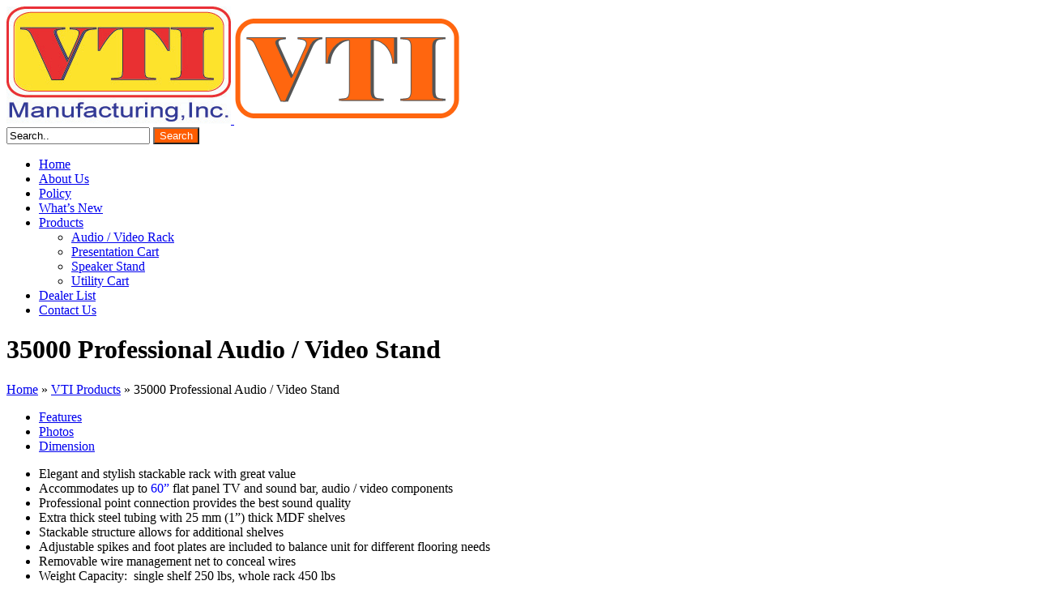

--- FILE ---
content_type: text/html; charset=UTF-8
request_url: http://www.vtimanufacturing.com/vti_product/35000-professional-audio-video-stand/
body_size: 48081
content:

<!DOCTYPE html>
<!--[if lt IE 7]>      <html class="no-js lt-ie9 lt-ie8 lt-ie7" lang="en-US" prefix="og: http://ogp.me/ns#"> <![endif]-->
<!--[if IE 7]>         <html class="no-js lt-ie9 lt-ie8" lang="en-US" prefix="og: http://ogp.me/ns#"> <![endif]-->
<!--[if IE 8]>         <html class="no-js lt-ie9" lang="en-US" prefix="og: http://ogp.me/ns#"> <![endif]-->
<!--[if gt IE 8]><!--> <html class="no-js" lang="en-US" prefix="og: http://ogp.me/ns#"> <!--<![endif]-->
<head><link rel="stylesheet" type="text/css" href="http://www.vtimanufacturing.com/wp-content/cache/minify/dc82e.css" media="all" />

<meta charset="UTF-8" />
<!--[if IE]>
<meta http-equiv="X-UA-Compatible" content="IE=edge,chrome=1" />
<![endif]-->
<meta name="viewport" content="width=device-width, minimum-scale=1.0, maximum-scale=1.0, initial-scale=1.0, user-scalable=no" />

<link rel="apple-touch-icon" sizes="144x144" href="http://www.vtimanufacturing.com/wp-content/themes/striking_r/images/apple-touch-icon.png" />
<link rel="apple-touch-icon-precomposed" sizes="144x144" href="http://www.vtimanufacturing.com/wp-content/themes/striking_r/images/apple-touch-icon-precomposed.png" />
<!-- Feeds and Pingback -->
<link rel="profile" href="http://gmpg.org/xfn/11" />
<link rel="alternate" type="application/rss+xml" title="VTI Manufacturing RSS2 Feed" href="http://www.vtimanufacturing.com/feed/" />
<link rel="pingback" href="http://www.vtimanufacturing.com/xmlrpc.php" />
<script type="text/javascript" src="http://www.vtimanufacturing.com/wp-content/cache/minify/d2e8f.js"></script>


<!-- This site is optimized with the Yoast WordPress SEO plugin v1.4.24 - http://yoast.com/wordpress/seo/ -->
<title>35000 Professional Audio / Video Stand - VTI Manufacturing</title>
<link rel="canonical" href="http://www.vtimanufacturing.com/vti_product/35000-professional-audio-video-stand/" />
<meta property="og:locale" content="en_US" />
<meta property="og:type" content="article" />
<meta property="og:title" content="35000 Professional Audio / Video Stand - VTI Manufacturing" />
<meta property="og:description" content="Elegant and stylish stackable rack with great value Accommodates up to 60” flat panel TV and sound bar, audio / video components Professional point connection provides the best sound quality Extra thick steel tubing with 25 mm (1”) thick MDF shelves Stackable structure allows for additional shelves Adjustable spikes and foot plates are included to balance unit for different flooring needs Removable &hellip;" />
<meta property="og:url" content="http://www.vtimanufacturing.com/vti_product/35000-professional-audio-video-stand/" />
<meta property="og:site_name" content="VTI Manufacturing" />
<meta property="article:published_time" content="2014-12-07T23:33:44+00:00" />
<meta property="article:modified_time" content="2016-03-21T06:06:04+00:00" />
<!-- / Yoast WordPress SEO plugin. -->




<link rel="alternate" type="application/rss+xml" title="VTI Manufacturing &raquo; Feed" href="http://www.vtimanufacturing.com/feed/" />
<link rel="alternate" type="application/rss+xml" title="VTI Manufacturing &raquo; Comments Feed" href="http://www.vtimanufacturing.com/comments/feed/" />

            <script type="text/javascript">//<![CDATA[
            // Google Analytics for WordPress by Yoast v4.3.5 | http://yoast.com/wordpress/google-analytics/
            var _gaq = _gaq || [];
            _gaq.push(['_setAccount', 'UA-10121180-4']);
				            _gaq.push(['_trackPageview']);
            (function () {
                var ga = document.createElement('script');
                ga.type = 'text/javascript';
                ga.async = true;
                ga.src = ('https:' == document.location.protocol ? 'https://ssl' : 'http://www') + '.google-analytics.com/ga.js';

                var s = document.getElementsByTagName('script')[0];
                s.parentNode.insertBefore(ga, s);
            })();
            //]]></script>
			





<script type="text/javascript" src="http://www.vtimanufacturing.com/wp-content/cache/minify/91112.js"></script>














<script type='text/javascript' src='http://maps.google.com/maps/api/js?sensor=false&#038;ver=3.8.1'></script>
<script type="text/javascript" src="http://www.vtimanufacturing.com/wp-content/cache/minify/719ae.js"></script>

<link rel="EditURI" type="application/rsd+xml" title="RSD" href="http://www.vtimanufacturing.com/xmlrpc.php?rsd" />
<link rel="wlwmanifest" type="application/wlwmanifest+xml" href="http://www.vtimanufacturing.com/wp-includes/wlwmanifest.xml" /> 
<meta name="generator" content="WordPress 3.8.1" />
<link rel='shortlink' href='http://www.vtimanufacturing.com/?p=956' />
<style type='text/css'>

#widget-collapscat-2-top span.collapsing.categories {
        border:0;
        padding:0; 
        margin:0; 
        cursor:pointer;
} 

#widget-collapscat-2-top li.widget_collapscat h2 span.sym {float:right;padding:0 .5em}
#widget-collapscat-2-top li.collapsing.categories.self a {font-weight:bold}
#widget-collapscat-2-top:before {content:'';} 
#widget-collapscat-2-top  li.collapsing.categories:before {content:'';} 
#widget-collapscat-2-top  li.collapsing.categories {list-style-type:none}
#widget-collapscat-2-top  li.collapsing.categories{
       padding:0 0 0 1em;
       text-indent:-1em;
}
#widget-collapscat-2-top li.collapsing.categories .sym {
   cursor:pointer;
   font-size:1.1em;
   font-family:Arial, Helvetica;
    padding-right:5px;}</style>
<script type='text/javascript'>


</script><script type="text/javascript">
var image_url='http://www.vtimanufacturing.com/wp-content/themes/striking_r/images';
var theme_url='http://www.vtimanufacturing.com/wp-content/themes/striking_r';
var fancybox_options = {
	skin : 'theme',
	width : 750,
	height : 550,
	autoSize: true,
	autoWidth: false,
	autoHeight: false,
	fitToView : true,
	aspectRatio: false,
	arrows: true,
	closeBtn: true,
	closeClick: false,
	nextClick: false,
	autoPlay: false,
	playSpeed: 3000,
	preload: 3,
	loop: true,
	thumbnail : true,
	thumbnail_width : 50,
	thumbnail_height : 50,
	thumbnail_position: 'bottom'
};
var nav2select_indentString = "–";
var nav2select_defaultText = "Navigate to...";
</script>

<!--[if IE 6 ]>
	<link href="http://www.vtimanufacturing.com/wp-content/themes/striking_r/css/ie6.css" media="screen" rel="stylesheet" type="text/css">
	<script type="text/javascript" src="http://www.vtimanufacturing.com/wp-content/themes/striking_r/js/dd_belatedpng-min.js"></script>
	<script type="text/javascript" src="http://www.vtimanufacturing.com/wp-content/themes/striking_r/js/ie6.js"></script>
<![endif]-->
<!--[if IE 7 ]>
<link href="http://www.vtimanufacturing.com/wp-content/themes/striking_r/css/ie7.css" media="screen" rel="stylesheet" type="text/css">
<![endif]-->
<!--[if IE 8 ]>
<link href="http://www.vtimanufacturing.com/wp-content/themes/striking_r/css/ie8.css" media="screen" rel="stylesheet" type="text/css">
<![endif]-->
<!--[if IE]>
	<script type="text/javascript" src="http://www.vtimanufacturing.com/wp-content/themes/striking_r/js/html5shiv.js"></script>
<![endif]-->
<!-- Make IE8 and below responsive by adding CSS3 MediaQuery support -->
<!--[if lt IE 9]>
  <script type='text/javascript' src='http://www.vtimanufacturing.com/wp-content/themes/striking_r/js/css3-mediaqueries.js'></script> 
<![endif]-->
</head>
<body class="single single-vti_product postid-956 scroll-to-top scroll-to-top-circle responsive has-shadow has-gradient">
<div class="body-warp">
<header id="header">
	<div class="inner">
<div id="logo" class="logo-has-mobile">
	<a href="http://www.vtimanufacturing.com/">
		<img class="site-logo ie_png" src="http://www.vtimanufacturing.com/wp-content/uploads/2014/03/VTI-Logo.jpg" alt="VTI Manufacturing"/>
		<img class="mobile-logo ie_png" src="http://www.vtimanufacturing.com/wp-content/uploads/2014/02/vti-logo-mobile.png" alt="VTI Manufacturing"/>
	</a>
		</div>
<div id="top_area"><section id="theme_search-2" class="widget widget_search">		<form method="get" id="searchform" action="http://www.vtimanufacturing.com">
			<input type="text" class="text_input" value="Search.." name="s" id="s" onfocus="if(this.value == 'Search..') {this.value = '';}" onblur="if (this.value == '') {this.value = 'Search..';}" />
			<button type="submit" class="button gray" style="background-color:#FF5C00"><span style="color:#FFFFFF">Search</span></button>
		</form>
		</section></div>		<nav id="navigation" class="jqueryslidemenu"><ul id="menu-animation-navi" class="menu"><li id="menu-item-516" class="menu-item menu-item-type-custom menu-item-object-custom menu-item-home menu-item-516"><a href="http://www.vtimanufacturing.com/" >Home</a></li>
<li id="menu-item-207" class="button-01-global-nav menu-item menu-item-type-post_type menu-item-object-page current-vti_product-parent menu-item-207"><a href="http://www.vtimanufacturing.com/about-us/" >About Us</a></li>
<li id="menu-item-474" class="menu-item menu-item-type-post_type menu-item-object-page menu-item-474"><a href="http://www.vtimanufacturing.com/policy/" >Policy</a></li>
<li id="menu-item-531" class="menu-item menu-item-type-post_type menu-item-object-page menu-item-531"><a href="http://www.vtimanufacturing.com/whats-new/" >What&#8217;s New</a></li>
<li id="menu-item-209" class="button-03-global-nav menu-item menu-item-type-post_type menu-item-object-page menu-item-has-children menu-item-209 has-children"><a href="http://www.vtimanufacturing.com/products/" >Products</a>
<ul class="sub-menu">
	<li id="menu-item-415" class="menu-item menu-item-type-taxonomy menu-item-object-vti_product_category current-vti_product-ancestor current-menu-parent current-vti_product-parent menu-item-415"><a href="http://www.vtimanufacturing.com/product_category/audio-video-rack/" >Audio / Video Rack</a></li>
	<li id="menu-item-416" class="menu-item menu-item-type-taxonomy menu-item-object-vti_product_category menu-item-416"><a href="http://www.vtimanufacturing.com/product_category/presentation-product/" >Presentation Cart</a></li>
	<li id="menu-item-417" class="menu-item menu-item-type-taxonomy menu-item-object-vti_product_category menu-item-417"><a href="http://www.vtimanufacturing.com/product_category/speaker-stands/" >Speaker Stand</a></li>
	<li id="menu-item-938" class="menu-item menu-item-type-taxonomy menu-item-object-vti_product_category menu-item-938"><a href="http://www.vtimanufacturing.com/product_category/utility-cart/" >Utility Cart</a></li>
</ul>
</li>
<li id="menu-item-1317" class="menu-item menu-item-type-post_type menu-item-object-page menu-item-1317"><a href="http://www.vtimanufacturing.com/dealer-list/" >Dealer List</a></li>
<li id="menu-item-267" class="menu-item menu-item-type-post_type menu-item-object-page menu-item-267"><a href="http://www.vtimanufacturing.com/contact-us/" >Contact Us</a></li>
</ul></nav>	</div>
</header>
<div id="feature"><div class="top_shadow"></div><div class="inner"><h1>35000 Professional Audio / Video  Stand</h1></div><div class="bottom_shadow"></div></div><div id="page">
    <div class="inner vti_product_page left_sidebar">
<section id="breadcrumbs"><div class="breadcrumb breadcrumbs"><div class="breadcrumbs-plus"><a href="http://www.vtimanufacturing.com/" class="home">Home</a> <span class='separator'>&raquo;</span> <a href="http://www.vtimanufacturing.com/vti_product/" title="VTI Products">VTI Products</a> <span class='separator'>&raquo;</span> 35000 Professional Audio / Video  Stand</div></div></section>        <div id="main">
            <div class="tabs_container tabs_inited">
                <ul class="tabs">
                                     
                    <li><a href="#" class="current">Features</a></li>
                    <li><a href="#">Photos</a></li>                  
                                                            <li><a href="#">Dimension</a></li>
                                                        </ul>
                <div class="panes">
                                        <div class="pane" style="display: block;">
                        <div class="pane">
                            <ul>
<li>Elegant and stylish stackable rack with great value</li>
<li>Accommodates up to <span style="color: #0000ff;">60”</span> flat panel TV and sound bar, audio / video<b> </b>components<b><br />
</b></li>
<li>Professional point connection provides the best sound quality</li>
<li>Extra thick steel tubing with 25 mm (1”) thick MDF shelves</li>
<li>Stackable structure allows for additional shelves</li>
<li>Adjustable spikes and foot plates are included to balance unit for different flooring needs</li>
<li>Removable wire management net to conceal wires</li>
<li>Weight Capacity:  single shelf 250 lbs, whole rack 450 lbs</li>
<li>Frame color: black or silver</li>
<li>Shelf color: black or dark red</li>
<li>Cone spike and footplate color:  chrome black or silver</li>
<li>Overall dimension: 47 5/8” (W) x 18” (D) x 24 3/4” (H)</li>
<li>Spacing: 4 3/8”, 11 1/2” and 7” (from bottom)</li>
<li>Available model:
<ul>
<li><span style="color: #ff0000;"><strong>35444</strong></span> (Black poles, black shelves)</li>
<li><span style="color: #ff0000;"><strong>35447</strong></span> (Black poles, dark red shelves)</li>
<li><span style="color: #ff0000;"><strong>35664</strong></span> (Silver poles, black shelves)</li>
<li><span style="color: #ff0000;"><strong>35667</strong></span> (Silver poles, dark red shelves)</li>
</ul>
</li>
<li>Ready to assemble.</li>
</ul>
                        </div>
                        
                        <div class="pane">
                            <a href="http://www.vtimanufacturing.com/wp-content/uploads/2014/12/35444-Support-up-to-55-inch-LCD-TV1.jpg" rel="prettyPhoto[gallery-2]"><img src="http://www.vtimanufacturing.com/wp-content/themes/vtichild/timthumb.php?src=http://www.vtimanufacturing.com/wp-content/uploads/2014/12/35444-Support-up-to-55-inch-LCD-TV1.jpg&w=200" alt="" /></a>                       </div>
                            <div style="clear:both;"></div>
                    </div>
                    <div class="pane">
                        <ul class="ligthbox">
                            <li>
                                <a href="http://www.vtimanufacturing.com/wp-content/uploads/2014/12/Model-34444.jpg" rel="prettyPhoto[gallery-1]">
                                    <figure style="display: inline-block;">
                                        <img src="http://www.vtimanufacturing.com/wp-content/themes/vtichild/timthumb.php?src=http://www.vtimanufacturing.com/wp-content/uploads/2014/12/Model-34444.jpg&h=130" alt="" />
                                        <figcaption style="text-align: center;">
35444                                        </figcaption>
                                    </figure>
                                </a>
                            </li>
                            <li>
                                <a href="http://www.vtimanufacturing.com/wp-content/uploads/2014/12/Model-35447.jpg" rel="prettyPhoto[gallery-1]">
                                    <figure style="display: inline-block;">
                                        <img src="http://www.vtimanufacturing.com/wp-content/themes/vtichild/timthumb.php?src=http://www.vtimanufacturing.com/wp-content/uploads/2014/12/Model-35447.jpg&h=130" alt="" />
                                        <figcaption style="text-align: center;">
35447                                        </figcaption>
                                    </figure>
                                </a>
                            </li>
                            <li>
                                <a href="http://www.vtimanufacturing.com/wp-content/uploads/2014/12/Model-35664.jpg" rel="prettyPhoto[gallery-1]">
                                    <figure style="display: inline-block;">
                                        <img src="http://www.vtimanufacturing.com/wp-content/themes/vtichild/timthumb.php?src=http://www.vtimanufacturing.com/wp-content/uploads/2014/12/Model-35664.jpg&h=130" alt="" />
                                        <figcaption style="text-align: center;">
35664                                        </figcaption>
                                    </figure>
                                </a>
                            </li>
                            <li>
                                <a href="http://www.vtimanufacturing.com/wp-content/uploads/2014/12/Model-35667.jpg" rel="prettyPhoto[gallery-1]">
                                    <figure style="display: inline-block;">
                                        <img src="http://www.vtimanufacturing.com/wp-content/themes/vtichild/timthumb.php?src=http://www.vtimanufacturing.com/wp-content/uploads/2014/12/Model-35667.jpg&h=130" alt="" />
                                        <figcaption style="text-align: center;">
35667                                        </figcaption>
                                    </figure>
                                </a>
                            </li>
                            <li>
                                <a href="http://www.vtimanufacturing.com/wp-content/uploads/2014/12/Spike-cone-Foot-plate1.jpg" rel="prettyPhoto[gallery-1]">
                                    <figure style="display: inline-block;">
                                        <img src="http://www.vtimanufacturing.com/wp-content/themes/vtichild/timthumb.php?src=http://www.vtimanufacturing.com/wp-content/uploads/2014/12/Spike-cone-Foot-plate1.jpg&h=130" alt="" />
                                        <figcaption style="text-align: center;">
&nbsp;                                        </figcaption>
                                    </figure>
                                </a>
                            </li>
                        </ul>
                    </div>
                    <div class="pane">
                        <a href="http://www.vtimanufacturing.com/wp-content/uploads/2014/12/35X4X-Series-Dimension1.jpg" rel="prettyPhoto[gallery-2]"><img src="http://www.vtimanufacturing.com/wp-content/themes/vtichild/timthumb.php?src=http://www.vtimanufacturing.com/wp-content/uploads/2014/12/35X4X-Series-Dimension1.jpg&w=200" alt="" /></a>
                    </div>  
                </div>
            </div>
<div class="divider" style="border-color:;padding-top:20px;margin-bottom:20px"></div>            <h3>Related Products</h3>
            <div class="category_box">
                <div class="cat_title"><a href="http://www.vtimanufacturing.com/vti_product/34000-professional-audio-amplifier-stand/"><h3>34000 Professional Audio Amplifier Stand</h3></a></div>
        
                <a href="http://www.vtimanufacturing.com/vti_product/34000-professional-audio-amplifier-stand/">
                    <img src="http://www.vtimanufacturing.com/wp-content/themes/vtichild/timthumb.php?src=http://www.vtimanufacturing.com/wp-content/uploads/2015/11/Pro.-AMP.-Stand.jpg&h=220" alt="" />
                </a>
                <span><a href="http://www.vtimanufacturing.com/vti_product/34000-professional-audio-amplifier-stand/">Read More</a></span>
            </div>
            <div class="category_box last">
                <div class="cat_title"><a href="http://www.vtimanufacturing.com/vti_product/36000-professional-audio-rack/"><h3>36000 Professional Audio Rack</h3></a></div>
        
                <a href="http://www.vtimanufacturing.com/vti_product/36000-professional-audio-rack/">
                    <img src="http://www.vtimanufacturing.com/wp-content/themes/vtichild/timthumb.php?src=http://www.vtimanufacturing.com/wp-content/uploads/2016/01/36444-2.jpg&h=220" alt="" />
                </a>
                <span><a href="http://www.vtimanufacturing.com/vti_product/36000-professional-audio-rack/">Read More</a></span>
            </div>
<div class="divider" style="border-color:;padding-top:20px;margin-bottom:20px"></div>            <div class="category_box">
                <div class="cat_title"><a href="http://www.vtimanufacturing.com/vti_product/34000-professional-audio-rack/"><h3>34000 Professional Audio Rack</h3></a></div>
        
                <a href="http://www.vtimanufacturing.com/vti_product/34000-professional-audio-rack/">
                    <img src="http://www.vtimanufacturing.com/wp-content/themes/vtichild/timthumb.php?src=http://www.vtimanufacturing.com/wp-content/uploads/2014/12/344442.jpg&h=220" alt="" />
                </a>
                <span><a href="http://www.vtimanufacturing.com/vti_product/34000-professional-audio-rack/">Read More</a></span>
            </div>
            <div class="category_box last">
                <div class="cat_title"><a href="http://www.vtimanufacturing.com/vti_product/36000-professional-audio-amplifier-stand/"><h3>36000 Professional Audio Amplifier Stand</h3></a></div>
        
                <a href="http://www.vtimanufacturing.com/vti_product/36000-professional-audio-amplifier-stand/">
                    <img src="http://www.vtimanufacturing.com/wp-content/themes/vtichild/timthumb.php?src=http://www.vtimanufacturing.com/wp-content/uploads/2017/10/364401.jpg&h=220" alt="" />
                </a>
                <span><a href="http://www.vtimanufacturing.com/vti_product/36000-professional-audio-amplifier-stand/">Read More</a></span>
            </div>
<div class="divider" style="border-color:;padding-top:20px;margin-bottom:20px"></div>        </div>
        <aside id="sidebar">
	<div id="sidebar_content" class="lessgap"><section id="collapscat-2" class="widget widget_collapscat"><h3 class="widgettitle">Products</h3><ul id='widget-collapscat-2-top' class='collapsing categories list'>
      <li class='collapsing categories expandable parent'><span class='collapsing categories collapse'><span class='sym'>&#x25BC;</span></span><a href='http://www.vtimanufacturing.com/product_category/audio-video-rack/' title="View all posts filed under Audio / Video Rack">Audio / Video Rack</a>
     <div id='collapsCat-15:2' style="display:block">
<ul><li class='collapsing categories item'><a href='http://www.vtimanufacturing.com/product_category/20800-entertainment-center-series/' title="View all posts filed under 20800 Entertainment Center Series">20800 Entertainment Center Series</a>         </li> <!-- ending subcategory -->
<li class='collapsing categories item parent'><a href='http://www.vtimanufacturing.com/product_category/34000-35000-36000-professional-a-v-rack-series/' title="View all posts filed under 34000/35000/36000 Pro A / V Rack Series">34000/35000/36000 Pro A / V Rack Series</a>         </li> <!-- ending subcategory -->
<li class='collapsing categories item'><a href='http://www.vtimanufacturing.com/product_category/audio-video-rack-accessories/' title="View all posts filed under Accessories">Accessories</a>         </li> <!-- ending subcategory -->
<li class='collapsing categories item'><a href='http://www.vtimanufacturing.com/product_category/audio-video-rack-agr-series/' title="View all posts filed under AGR Series">AGR Series</a>         </li> <!-- ending subcategory -->
<li class='collapsing categories item'><a href='http://www.vtimanufacturing.com/product_category/audio-video-rack-ar-series/' title="View all posts filed under AR Series">AR Series</a>         </li> <!-- ending subcategory -->
<li class='collapsing categories item'><a href='http://www.vtimanufacturing.com/product_category/audio-video-rack-bl-series/' title="View all posts filed under BL Series">BL Series</a>         </li> <!-- ending subcategory -->
<li class='collapsing categories item'><a href='http://www.vtimanufacturing.com/product_category/audio-video-rack-blg-series/' title="View all posts filed under BLG Series">BLG Series</a>         </li> <!-- ending subcategory -->
<li class='collapsing categories item'><a href='http://www.vtimanufacturing.com/product_category/audio-video-rack-egr-series/' title="View all posts filed under EGR Series">EGR Series</a>         </li> <!-- ending subcategory -->
<li class='collapsing categories item'><a href='http://www.vtimanufacturing.com/product_category/audio-video-rack-hgr-series/' title="View all posts filed under HGR Series">HGR Series</a>         </li> <!-- ending subcategory -->
<li class='collapsing categories item'><a href='http://www.vtimanufacturing.com/product_category/audio-video-rack-ngr-series/' title="View all posts filed under NGR Series">NGR Series</a>         </li> <!-- ending subcategory -->
<li class='collapsing categories item'><a href='http://www.vtimanufacturing.com/product_category/audio-video-rack-rgr-series/' title="View all posts filed under RGR Series">RGR Series</a>         </li> <!-- ending subcategory -->
</ul>        </div>
      </li> <!-- ending category -->
      <li class='collapsing categories expandable'><span class='collapsing categories expand'><span class='sym'>&#x25BA;</span></span><a href='http://www.vtimanufacturing.com/product_category/presentation-product/' title="View all posts filed under Presentation Cart">Presentation Cart</a>
     <div id='collapsCat-17:2' style="display:none">
<ul><li class='collapsing categories item'><a href='http://www.vtimanufacturing.com/product_category/carts-with-locked-drawer/' title="View all posts filed under Carts with Locked Drawer">Carts with Locked Drawer</a>         </li> <!-- ending subcategory -->
<li class='collapsing categories item'><a href='http://www.vtimanufacturing.com/product_category/carts-with-pull-out-shelf/' title="View all posts filed under Carts with Pull Out Shelf">Carts with Pull Out Shelf</a>         </li> <!-- ending subcategory -->
<li class='collapsing categories item'><a href='http://www.vtimanufacturing.com/product_category/charging-carts/' title="View all posts filed under Charging Carts">Charging Carts</a>         </li> <!-- ending subcategory -->
<li class='collapsing categories item'><a href='http://www.vtimanufacturing.com/product_category/flat-panel-tv-carts/' title="View all posts filed under Flat Panel TV Carts">Flat Panel TV Carts</a>         </li> <!-- ending subcategory -->
<li class='collapsing categories item'><a href='http://www.vtimanufacturing.com/product_category/flat-panel-tv-carts-with-cabinet/' title="View all posts filed under Flat Panel TV Carts with Cabinet">Flat Panel TV Carts with Cabinet</a>         </li> <!-- ending subcategory -->
<li class='collapsing categories item'><a href='http://www.vtimanufacturing.com/product_category/large-flat-panel-lcd-tv-carts/' title="View all posts filed under Large Flat Panel LCD TV Carts">Large Flat Panel LCD TV Carts</a>         </li> <!-- ending subcategory -->
<li class='collapsing categories item'><a href='http://www.vtimanufacturing.com/product_category/mobile-computer-workstation/' title="View all posts filed under Mobile Computer Workstation">Mobile Computer Workstation</a>         </li> <!-- ending subcategory -->
<li class='collapsing categories item'><a href='http://www.vtimanufacturing.com/product_category/multi-function-adjustable-height-carts/' title="View all posts filed under Multi-function Adjustable Height Carts">Multi-function Adjustable Height Carts</a>         </li> <!-- ending subcategory -->
<li class='collapsing categories item'><a href='http://www.vtimanufacturing.com/product_category/multi-function-av-carts/' title="View all posts filed under Multi-function AV Carts">Multi-function AV Carts</a>         </li> <!-- ending subcategory -->
<li class='collapsing categories item'><a href='http://www.vtimanufacturing.com/product_category/multi-function-av-carts-with-cabinet/' title="View all posts filed under Multi-function AV Carts with Cabinet">Multi-function AV Carts with Cabinet</a>         </li> <!-- ending subcategory -->
<li class='collapsing categories item'><a href='http://www.vtimanufacturing.com/product_category/multi-monitor-carts/' title="View all posts filed under Multi-Monitor Carts">Multi-Monitor Carts</a>         </li> <!-- ending subcategory -->
<li class='collapsing categories item'><a href='http://www.vtimanufacturing.com/product_category/projector-carts/' title="View all posts filed under Projector Carts">Projector Carts</a>         </li> <!-- ending subcategory -->
<li class='collapsing categories item'><a href='http://www.vtimanufacturing.com/product_category/wide-body-tv-carts/' title="View all posts filed under Wide Body TV Carts">Wide Body TV Carts</a>         </li> <!-- ending subcategory -->
<li class='collapsing categories item'><a href='http://www.vtimanufacturing.com/product_category/wide-body-tv-carts-with-cabinet/' title="View all posts filed under Wide Body TV Carts with Cabinet">Wide Body TV Carts with Cabinet</a>         </li> <!-- ending subcategory -->
</ul>        </div>
      </li> <!-- ending category -->
      <li class='collapsing categories expandable'><span class='collapsing categories expand'><span class='sym'>&#x25BA;</span></span><a href='http://www.vtimanufacturing.com/product_category/speaker-stands/' title="View all posts filed under Speaker Stand">Speaker Stand</a>
     <div id='collapsCat-16:2' style="display:none">
<ul><li class='collapsing categories item'><a href='http://www.vtimanufacturing.com/product_category/speaker-stands-ble-series/' title="View all posts filed under Adjustable Stand BLE Series">Adjustable Stand BLE Series</a>         </li> <!-- ending subcategory -->
<li class='collapsing categories item'><a href='http://www.vtimanufacturing.com/product_category/speaker-stand-central-channel-speaker-stands/' title="View all posts filed under Central Channel Speaker Stands">Central Channel Speaker Stands</a>         </li> <!-- ending subcategory -->
<li class='collapsing categories item'><a href='http://www.vtimanufacturing.com/product_category/speaker-stands-df-series/' title="View all posts filed under Speaker Stand DF Series">Speaker Stand DF Series</a>         </li> <!-- ending subcategory -->
<li class='collapsing categories item'><a href='http://www.vtimanufacturing.com/product_category/speaker-stands-rf-series/' title="View all posts filed under Speaker Stand RF Series">Speaker Stand RF Series</a>         </li> <!-- ending subcategory -->
<li class='collapsing categories item'><a href='http://www.vtimanufacturing.com/product_category/speaker-stands-uf-series/' title="View all posts filed under Speaker Stand UF Series">Speaker Stand UF Series</a>         </li> <!-- ending subcategory -->
<li class='collapsing categories item'><a href='http://www.vtimanufacturing.com/product_category/speaker-stands-vsp-series/' title="View all posts filed under Speaker Stand VSP Series">Speaker Stand VSP Series</a>         </li> <!-- ending subcategory -->
</ul>        </div>
      </li> <!-- ending category -->
      <li class='collapsing categories expandable'><span class='collapsing categories expand'><span class='sym'>&#x25BA;</span></span><a href='http://www.vtimanufacturing.com/product_category/utility-cart/' title="View all posts filed under Utility Cart">Utility Cart</a>
     <div id='collapsCat-52:2' style="display:none">
<ul><li class='collapsing categories item'><a href='http://www.vtimanufacturing.com/product_category/plastic-utility-cart/' title="View all posts filed under Plastic Utility Cart">Plastic Utility Cart</a>         </li> <!-- ending subcategory -->
</ul>        </div>
      </li> <!-- ending category -->
<li style='display:none'><script type="text/javascript">
// <![CDATA[
/* These variables are part of the Collapsing Categories Plugin 
      *  Version: 2.0.4
      *  $Id: collapscat.php 750319 2013-08-02 22:38:14Z robfelty $
      * Copyright 2007 Robert Felty (robfelty.com)
      */
var expandSym='&#x25BA;';
var collapseSym='&#x25BC;';
try { collapsItems['catTest'] = 'test'; } catch (err) { collapsItems = new Object(); }
collapsItems['collapsCat-56:2'] = '<ul></ul>';
collapsItems['collapsCat-57:2'] = '<ul></ul>';
collapsItems['collapsCat-51:2'] = '<ul></ul>';
collapsItems['collapsCat-27:2'] = '<ul></ul>';
collapsItems['collapsCat-28:2'] = '<ul></ul>';
collapsItems['collapsCat-29:2'] = '<ul></ul>';
collapsItems['collapsCat-30:2'] = '<ul></ul>';
collapsItems['collapsCat-31:2'] = '<ul></ul>';
collapsItems['collapsCat-59:2'] = '<ul></ul>';
collapsItems['collapsCat-60:2'] = '<ul></ul>';
collapsItems['collapsCat-61:2'] = '<ul></ul>';
collapsItems['collapsCat-15:2'] = '<ul><li class=\'collapsing categories item\'><a href=\'http://www.vtimanufacturing.com/product_category/20800-entertainment-center-series/\' title=\"View all posts filed under 20800 Entertainment Center Series\">20800 Entertainment Center Series</a>         </li> <!-- ending subcategory --><li class=\'collapsing categories item parent\'><a href=\'http://www.vtimanufacturing.com/product_category/34000-35000-36000-professional-a-v-rack-series/\' title=\"View all posts filed under 34000/35000/36000 Pro A / V Rack Series\">34000/35000/36000 Pro A / V Rack Series</a>         </li> <!-- ending subcategory --><li class=\'collapsing categories item\'><a href=\'http://www.vtimanufacturing.com/product_category/audio-video-rack-accessories/\' title=\"View all posts filed under Accessories\">Accessories</a>         </li> <!-- ending subcategory --><li class=\'collapsing categories item\'><a href=\'http://www.vtimanufacturing.com/product_category/audio-video-rack-agr-series/\' title=\"View all posts filed under AGR Series\">AGR Series</a>         </li> <!-- ending subcategory --><li class=\'collapsing categories item\'><a href=\'http://www.vtimanufacturing.com/product_category/audio-video-rack-ar-series/\' title=\"View all posts filed under AR Series\">AR Series</a>         </li> <!-- ending subcategory --><li class=\'collapsing categories item\'><a href=\'http://www.vtimanufacturing.com/product_category/audio-video-rack-bl-series/\' title=\"View all posts filed under BL Series\">BL Series</a>         </li> <!-- ending subcategory --><li class=\'collapsing categories item\'><a href=\'http://www.vtimanufacturing.com/product_category/audio-video-rack-blg-series/\' title=\"View all posts filed under BLG Series\">BLG Series</a>         </li> <!-- ending subcategory --><li class=\'collapsing categories item\'><a href=\'http://www.vtimanufacturing.com/product_category/audio-video-rack-egr-series/\' title=\"View all posts filed under EGR Series\">EGR Series</a>         </li> <!-- ending subcategory --><li class=\'collapsing categories item\'><a href=\'http://www.vtimanufacturing.com/product_category/audio-video-rack-hgr-series/\' title=\"View all posts filed under HGR Series\">HGR Series</a>         </li> <!-- ending subcategory --><li class=\'collapsing categories item\'><a href=\'http://www.vtimanufacturing.com/product_category/audio-video-rack-ngr-series/\' title=\"View all posts filed under NGR Series\">NGR Series</a>         </li> <!-- ending subcategory --><li class=\'collapsing categories item\'><a href=\'http://www.vtimanufacturing.com/product_category/audio-video-rack-rgr-series/\' title=\"View all posts filed under RGR Series\">RGR Series</a>         </li> <!-- ending subcategory --></ul>';
collapsItems['collapsCat-37:2'] = '<ul></ul>';
collapsItems['collapsCat-38:2'] = '<ul></ul>';
collapsItems['collapsCat-48:2'] = '<ul></ul>';
collapsItems['collapsCat-18:2'] = '<ul></ul>';
collapsItems['collapsCat-36:2'] = '<ul></ul>';
collapsItems['collapsCat-46:2'] = '<ul></ul>';
collapsItems['collapsCat-47:2'] = '<ul></ul>';
collapsItems['collapsCat-43:2'] = '<ul></ul>';
collapsItems['collapsCat-40:2'] = '<ul></ul>';
collapsItems['collapsCat-50:2'] = '<ul></ul>';
collapsItems['collapsCat-49:2'] = '<ul></ul>';
collapsItems['collapsCat-39:2'] = '<ul></ul>';
collapsItems['collapsCat-41:2'] = '<ul></ul>';
collapsItems['collapsCat-42:2'] = '<ul></ul>';
collapsItems['collapsCat-17:2'] = '<ul><li class=\'collapsing categories item\'><a href=\'http://www.vtimanufacturing.com/product_category/carts-with-locked-drawer/\' title=\"View all posts filed under Carts with Locked Drawer\">Carts with Locked Drawer</a>         </li> <!-- ending subcategory --><li class=\'collapsing categories item\'><a href=\'http://www.vtimanufacturing.com/product_category/carts-with-pull-out-shelf/\' title=\"View all posts filed under Carts with Pull Out Shelf\">Carts with Pull Out Shelf</a>         </li> <!-- ending subcategory --><li class=\'collapsing categories item\'><a href=\'http://www.vtimanufacturing.com/product_category/charging-carts/\' title=\"View all posts filed under Charging Carts\">Charging Carts</a>         </li> <!-- ending subcategory --><li class=\'collapsing categories item\'><a href=\'http://www.vtimanufacturing.com/product_category/flat-panel-tv-carts/\' title=\"View all posts filed under Flat Panel TV Carts\">Flat Panel TV Carts</a>         </li> <!-- ending subcategory --><li class=\'collapsing categories item\'><a href=\'http://www.vtimanufacturing.com/product_category/flat-panel-tv-carts-with-cabinet/\' title=\"View all posts filed under Flat Panel TV Carts with Cabinet\">Flat Panel TV Carts with Cabinet</a>         </li> <!-- ending subcategory --><li class=\'collapsing categories item\'><a href=\'http://www.vtimanufacturing.com/product_category/large-flat-panel-lcd-tv-carts/\' title=\"View all posts filed under Large Flat Panel LCD TV Carts\">Large Flat Panel LCD TV Carts</a>         </li> <!-- ending subcategory --><li class=\'collapsing categories item\'><a href=\'http://www.vtimanufacturing.com/product_category/mobile-computer-workstation/\' title=\"View all posts filed under Mobile Computer Workstation\">Mobile Computer Workstation</a>         </li> <!-- ending subcategory --><li class=\'collapsing categories item\'><a href=\'http://www.vtimanufacturing.com/product_category/multi-function-adjustable-height-carts/\' title=\"View all posts filed under Multi-function Adjustable Height Carts\">Multi-function Adjustable Height Carts</a>         </li> <!-- ending subcategory --><li class=\'collapsing categories item\'><a href=\'http://www.vtimanufacturing.com/product_category/multi-function-av-carts/\' title=\"View all posts filed under Multi-function AV Carts\">Multi-function AV Carts</a>         </li> <!-- ending subcategory --><li class=\'collapsing categories item\'><a href=\'http://www.vtimanufacturing.com/product_category/multi-function-av-carts-with-cabinet/\' title=\"View all posts filed under Multi-function AV Carts with Cabinet\">Multi-function AV Carts with Cabinet</a>         </li> <!-- ending subcategory --><li class=\'collapsing categories item\'><a href=\'http://www.vtimanufacturing.com/product_category/multi-monitor-carts/\' title=\"View all posts filed under Multi-Monitor Carts\">Multi-Monitor Carts</a>         </li> <!-- ending subcategory --><li class=\'collapsing categories item\'><a href=\'http://www.vtimanufacturing.com/product_category/projector-carts/\' title=\"View all posts filed under Projector Carts\">Projector Carts</a>         </li> <!-- ending subcategory --><li class=\'collapsing categories item\'><a href=\'http://www.vtimanufacturing.com/product_category/wide-body-tv-carts/\' title=\"View all posts filed under Wide Body TV Carts\">Wide Body TV Carts</a>         </li> <!-- ending subcategory --><li class=\'collapsing categories item\'><a href=\'http://www.vtimanufacturing.com/product_category/wide-body-tv-carts-with-cabinet/\' title=\"View all posts filed under Wide Body TV Carts with Cabinet\">Wide Body TV Carts with Cabinet</a>         </li> <!-- ending subcategory --></ul>';
collapsItems['collapsCat-25:2'] = '<ul></ul>';
collapsItems['collapsCat-26:2'] = '<ul></ul>';
collapsItems['collapsCat-21:2'] = '<ul></ul>';
collapsItems['collapsCat-22:2'] = '<ul></ul>';
collapsItems['collapsCat-23:2'] = '<ul></ul>';
collapsItems['collapsCat-24:2'] = '<ul></ul>';
collapsItems['collapsCat-16:2'] = '<ul><li class=\'collapsing categories item\'><a href=\'http://www.vtimanufacturing.com/product_category/speaker-stands-ble-series/\' title=\"View all posts filed under Adjustable Stand BLE Series\">Adjustable Stand BLE Series</a>         </li> <!-- ending subcategory --><li class=\'collapsing categories item\'><a href=\'http://www.vtimanufacturing.com/product_category/speaker-stand-central-channel-speaker-stands/\' title=\"View all posts filed under Central Channel Speaker Stands\">Central Channel Speaker Stands</a>         </li> <!-- ending subcategory --><li class=\'collapsing categories item\'><a href=\'http://www.vtimanufacturing.com/product_category/speaker-stands-df-series/\' title=\"View all posts filed under Speaker Stand DF Series\">Speaker Stand DF Series</a>         </li> <!-- ending subcategory --><li class=\'collapsing categories item\'><a href=\'http://www.vtimanufacturing.com/product_category/speaker-stands-rf-series/\' title=\"View all posts filed under Speaker Stand RF Series\">Speaker Stand RF Series</a>         </li> <!-- ending subcategory --><li class=\'collapsing categories item\'><a href=\'http://www.vtimanufacturing.com/product_category/speaker-stands-uf-series/\' title=\"View all posts filed under Speaker Stand UF Series\">Speaker Stand UF Series</a>         </li> <!-- ending subcategory --><li class=\'collapsing categories item\'><a href=\'http://www.vtimanufacturing.com/product_category/speaker-stands-vsp-series/\' title=\"View all posts filed under Speaker Stand VSP Series\">Speaker Stand VSP Series</a>         </li> <!-- ending subcategory --></ul>';
collapsItems['collapsCat-55:2'] = '<ul></ul>';
collapsItems['collapsCat-52:2'] = '<ul><li class=\'collapsing categories item\'><a href=\'http://www.vtimanufacturing.com/product_category/plastic-utility-cart/\' title=\"View all posts filed under Plastic Utility Cart\">Plastic Utility Cart</a>         </li> <!-- ending subcategory --></ul>';
/*  Collapse Functions, version 2.0
 *
 *--------------------------------------------------------------------------*/
String.prototype.trim = function() {
  return this.replace(/^\s+|\s+$/g,"");
}

function createCookie(name,value,days) {
  if (days) {
    var date = new Date();
    date.setTime(date.getTime()+(days*24*60*60*1000));
    var expires = "; expires="+date.toGMTString();
  } else {
    var expires = "";
  }
  document.cookie = name+"="+value+expires+"; path=/";
}

function readCookie(name) {
  var nameEQ = name + "=";
  var ca = document.cookie.split(';');
  for(var i=0;i < ca.length;i++) {
    var c = ca[i];
    while (c.charAt(0)==' ') {
      c = c.substring(1,c.length);
    }
    if (c.indexOf(nameEQ) == 0) {
      return c.substring(nameEQ.length,c.length);
    }
  }
  return null;
}

function eraseCookie(name) {
  createCookie(name,"",-1);
}

function addExpandCollapse(id, expandSym, collapseSym, accordion) {
  jQuery('#' + id + ' .expand').live('click', function() {
    if (accordion==1) {
      var theDiv = jQuery(this).parent().parent().find('span.collapse').parent().find('div');
      jQuery(theDiv).hide('normal');
      jQuery(this).parent().parent().find('span.collapse').removeClass('collapse').addClass('expand');
        createCookie(theDiv.attr('id'), 0, 7);
    }
    jQuery('#' + id + ' .expand .sym').html(expandSym);
    expandCat(this, expandSym, collapseSym);
    return false;
  });
  jQuery('#' + id + ' .collapse').live('click', function() {
    collapseCat(this, expandSym, collapseSym);
    return false;
  });
}

function expandCat(symbol, expandSym, collapseSym) {
    var theDiv = jQuery(symbol).parent().find('div');
    jQuery(theDiv).html(collapsItems[jQuery(theDiv).attr('id')]).show('normal');
    jQuery(symbol).removeClass('expand').addClass('collapse');
    jQuery(symbol).find('.sym').html(collapseSym);
  createCookie(theDiv.attr('id'), 1, 7);
}
function collapseCat(symbol, expandSym, collapseSym) {
    var theDiv = jQuery(symbol).parent().find('div');
    jQuery(theDiv).hide('normal');
    jQuery(symbol).removeClass('collapse').addClass('expand');
    jQuery(symbol).find('.sym').html(expandSym);
  createCookie(theDiv.attr('id'), 0, 7);
}
addExpandCollapse('widget-collapscat-2-top','&#x25BA;', '&#x25BC;', 0)// ]]>
</script></li>
</ul>
</section></div>
</aside>
        <div class="clearboth"></div>
    </div>
</div>
<footer id="footer">
	<div id="footer_shadow"></div>
	<div class="inner">
			<div class="one_third"><section id="nav_menu-3" class="widget widget_nav_menu"><h3 class="widgettitle">Quick Links</h3><div class="menu-quick-links-container"><ul id="menu-quick-links" class="menu"><li id="menu-item-477" class="menu-item menu-item-type-custom menu-item-object-custom menu-item-home menu-item-477"><a href="http://www.vtimanufacturing.com/" >Home</a></li>
<li id="menu-item-246" class="menu-item menu-item-type-post_type menu-item-object-page current-vti_product-parent menu-item-246"><a href="http://www.vtimanufacturing.com/about-us/" >About Us</a></li>
<li id="menu-item-532" class="menu-item menu-item-type-post_type menu-item-object-page menu-item-532"><a href="http://www.vtimanufacturing.com/whats-new/" >What&#8217;s New</a></li>
<li id="menu-item-429" class="menu-item menu-item-type-taxonomy menu-item-object-vti_product_category current-vti_product-ancestor current-menu-parent current-vti_product-parent menu-item-429"><a href="http://www.vtimanufacturing.com/product_category/audio-video-rack/" >Audio / Video Rack</a></li>
<li id="menu-item-430" class="menu-item menu-item-type-taxonomy menu-item-object-vti_product_category menu-item-430"><a href="http://www.vtimanufacturing.com/product_category/presentation-product/" >Presentation Cart</a></li>
<li id="menu-item-431" class="menu-item menu-item-type-taxonomy menu-item-object-vti_product_category menu-item-431"><a href="http://www.vtimanufacturing.com/product_category/speaker-stands/" >Speaker Stand</a></li>
<li id="menu-item-257" class="menu-item menu-item-type-post_type menu-item-object-page menu-item-257"><a href="http://www.vtimanufacturing.com/policy/" >Policy</a></li>
<li id="menu-item-1389" class="menu-item menu-item-type-post_type menu-item-object-page menu-item-1389"><a href="http://www.vtimanufacturing.com/dealer-list/" >Dealer List</a></li>
</ul></div></section></div>
			<div class="one_third"><section id="contact_info-2" class="widget widget_contact_info"><h3 class="widgettitle">Contact us</h3>			<div class="contact_info_wrap">
			<p>VTI Manufacturing</p>			
			<p><span class="icon_text icon_phone default">(626) 333-6638</span></p>						<p><span class="icon_text icon_fax default">(626) 333-6631</span></p>			<p><a href="mailto:vtisale*gmail.com" class="icon_text icon_email default">vtisale*gmail.com</a></p>						<p><span class="icon_text icon_home default">15046 Proctor Avenue</span></p>			<p class="contact_address">
				<span>City of Industry,&nbsp;CA</span>				<span class="contact_zip">91746</span>			</p>						</div>
		</section></div>
			<div class="one_third last"></div>
		<div class="clearboth"></div>
	</div>
	<div id="footer_bottom">
		<div class="inner">
			<div id="copyright">Copyright © 2016 VTI Manufacturing. All Rights Reserved.</div>
			<div class="clearboth"></div>
		</div>
	</div>
</footer>
<script type='text/javascript'>Cufon.now();if(typeof jQuery != 'undefined'){
if(jQuery.browser.msie && parseInt(jQuery.browser.version, 10)==8){
	jQuery(".jqueryslidemenu ul li ul").css({display:'block', visibility:'hidden'});
}
}
</script></div>
<script>
jQuery(document).ready(function() {
  jQuery('.fancybox').fancybox({
    type: 'iframe',
    autoCenter: true,
    closeBtn: true
  });
});
</script>
</body>
</html>

<!--
Performance optimized by W3 Total Cache. Learn more: https://www.w3-edge.com/products/

Minified using disk

Served from: www.vtimanufacturing.com @ 2026-01-19 09:56:44 by W3 Total Cache
-->